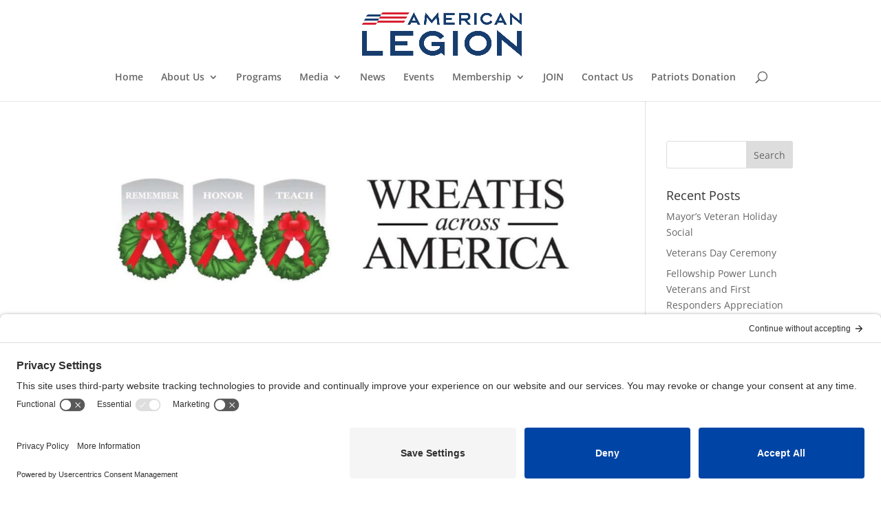

--- FILE ---
content_type: text/css
request_url: https://friscolegion.org/wp-content/et-cache/global/et-divi-customizer-global.min.css?ver=1765990639
body_size: -183
content:
@media only screen and (min-width:981px){.sub-menu,.sub-menu li a{width:300px!important}}:focus{outline:2px solid blue}.donateButton{font-size:20px!important;font-weight:700!important}